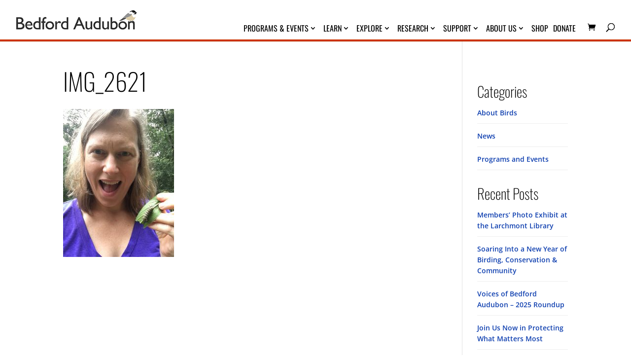

--- FILE ---
content_type: text/css
request_url: https://bedfordaudubon.org/wp-content/plugins/divi-translate-main/styles/style.min.css?ver=1.0.0
body_size: -53
content:
.flag-translator-flag-img{border-style:solid}.color-on-hover{-webkit-filter:grayscale(100%);filter:grayscale(100%)}.color-on-hover:hover{-webkit-filter:grayscale(0);filter:grayscale(0)}.ditr-switch-language img{pointer-events:all!important}.flag-translator-flag-img{border-style:solid}

--- FILE ---
content_type: text/css
request_url: https://bedfordaudubon.org/wp-content/et-cache/global/et-divi-customizer-global.min.css?ver=1768919300
body_size: 4671
content:
body,.et_pb_column_1_2 .et_quote_content blockquote cite,.et_pb_column_1_2 .et_link_content a.et_link_main_url,.et_pb_column_1_3 .et_quote_content blockquote cite,.et_pb_column_3_8 .et_quote_content blockquote cite,.et_pb_column_1_4 .et_quote_content blockquote cite,.et_pb_blog_grid .et_quote_content blockquote cite,.et_pb_column_1_3 .et_link_content a.et_link_main_url,.et_pb_column_3_8 .et_link_content a.et_link_main_url,.et_pb_column_1_4 .et_link_content a.et_link_main_url,.et_pb_blog_grid .et_link_content a.et_link_main_url,body .et_pb_bg_layout_light .et_pb_post p,body .et_pb_bg_layout_dark .et_pb_post p{font-size:14px}.et_pb_slide_content,.et_pb_best_value{font-size:15px}body{color:#30302f}h1,h2,h3,h4,h5,h6{color:#000000}body{line-height:1.6em}.woocommerce #respond input#submit,.woocommerce-page #respond input#submit,.woocommerce #content input.button,.woocommerce-page #content input.button,.woocommerce-message,.woocommerce-error,.woocommerce-info{background:#000000!important}#et_search_icon:hover,.mobile_menu_bar:before,.mobile_menu_bar:after,.et_toggle_slide_menu:after,.et-social-icon a:hover,.et_pb_sum,.et_pb_pricing li a,.et_pb_pricing_table_button,.et_overlay:before,.entry-summary p.price ins,.woocommerce div.product span.price,.woocommerce-page div.product span.price,.woocommerce #content div.product span.price,.woocommerce-page #content div.product span.price,.woocommerce div.product p.price,.woocommerce-page div.product p.price,.woocommerce #content div.product p.price,.woocommerce-page #content div.product p.price,.et_pb_member_social_links a:hover,.woocommerce .star-rating span:before,.woocommerce-page .star-rating span:before,.et_pb_widget li a:hover,.et_pb_filterable_portfolio .et_pb_portfolio_filters li a.active,.et_pb_filterable_portfolio .et_pb_portofolio_pagination ul li a.active,.et_pb_gallery .et_pb_gallery_pagination ul li a.active,.wp-pagenavi span.current,.wp-pagenavi a:hover,.nav-single a,.tagged_as a,.posted_in a{color:#000000}.et_pb_contact_submit,.et_password_protected_form .et_submit_button,.et_pb_bg_layout_light .et_pb_newsletter_button,.comment-reply-link,.form-submit .et_pb_button,.et_pb_bg_layout_light .et_pb_promo_button,.et_pb_bg_layout_light .et_pb_more_button,.woocommerce a.button.alt,.woocommerce-page a.button.alt,.woocommerce button.button.alt,.woocommerce button.button.alt.disabled,.woocommerce-page button.button.alt,.woocommerce-page button.button.alt.disabled,.woocommerce input.button.alt,.woocommerce-page input.button.alt,.woocommerce #respond input#submit.alt,.woocommerce-page #respond input#submit.alt,.woocommerce #content input.button.alt,.woocommerce-page #content input.button.alt,.woocommerce a.button,.woocommerce-page a.button,.woocommerce button.button,.woocommerce-page button.button,.woocommerce input.button,.woocommerce-page input.button,.et_pb_contact p input[type="checkbox"]:checked+label i:before,.et_pb_bg_layout_light.et_pb_module.et_pb_button{color:#000000}.footer-widget h4{color:#000000}.et-search-form,.nav li ul,.et_mobile_menu,.footer-widget li:before,.et_pb_pricing li:before,blockquote{border-color:#000000}.et_pb_counter_amount,.et_pb_featured_table .et_pb_pricing_heading,.et_quote_content,.et_link_content,.et_audio_content,.et_pb_post_slider.et_pb_bg_layout_dark,.et_slide_in_menu_container,.et_pb_contact p input[type="radio"]:checked+label i:before{background-color:#000000}a{color:#1040b0}.nav li ul{border-color:#cc3300}.et_secondary_nav_enabled #page-container #top-header{background-color:#ffffff!important}#et-secondary-nav li ul{background-color:#ffffff}#top-header,#top-header a{color:#000000}.et_header_style_centered .mobile_nav .select_page,.et_header_style_split .mobile_nav .select_page,.et_nav_text_color_light #top-menu>li>a,.et_nav_text_color_dark #top-menu>li>a,#top-menu a,.et_mobile_menu li a,.et_nav_text_color_light .et_mobile_menu li a,.et_nav_text_color_dark .et_mobile_menu li a,#et_search_icon:before,.et_search_form_container input,span.et_close_search_field:after,#et-top-navigation .et-cart-info{color:#000000}.et_search_form_container input::-moz-placeholder{color:#000000}.et_search_form_container input::-webkit-input-placeholder{color:#000000}.et_search_form_container input:-ms-input-placeholder{color:#000000}#top-menu li a{font-size:16px}body.et_vertical_nav .container.et_search_form_container .et-search-form input{font-size:16px!important}#top-menu li a,.et_search_form_container input{font-weight:normal;font-style:normal;text-transform:uppercase;text-decoration:none}.et_search_form_container input::-moz-placeholder{font-weight:normal;font-style:normal;text-transform:uppercase;text-decoration:none}.et_search_form_container input::-webkit-input-placeholder{font-weight:normal;font-style:normal;text-transform:uppercase;text-decoration:none}.et_search_form_container input:-ms-input-placeholder{font-weight:normal;font-style:normal;text-transform:uppercase;text-decoration:none}#top-menu li.current-menu-ancestor>a,#top-menu li.current-menu-item>a,#top-menu li.current_page_item>a{color:#cc3300}#main-footer{background-color:#1040b0}#main-footer .footer-widget h4,#main-footer .widget_block h1,#main-footer .widget_block h2,#main-footer .widget_block h3,#main-footer .widget_block h4,#main-footer .widget_block h5,#main-footer .widget_block h6{color:#000000}.footer-widget li:before{border-color:#000000}#et-footer-nav{background-color:#1040b0}.bottom-nav,.bottom-nav a,.bottom-nav li.current-menu-item a{color:#ffffff}#et-footer-nav .bottom-nav li.current-menu-item a{color:#ffffff}#footer-bottom{background-color:#00298a}#footer-info,#footer-info a{color:#c4c4c4}#footer-info{font-size:11px}.woocommerce a.button.alt,.woocommerce-page a.button.alt,.woocommerce button.button.alt,.woocommerce button.button.alt.disabled,.woocommerce-page button.button.alt,.woocommerce-page button.button.alt.disabled,.woocommerce input.button.alt,.woocommerce-page input.button.alt,.woocommerce #respond input#submit.alt,.woocommerce-page #respond input#submit.alt,.woocommerce #content input.button.alt,.woocommerce-page #content input.button.alt,.woocommerce a.button,.woocommerce-page a.button,.woocommerce button.button,.woocommerce-page button.button,.woocommerce input.button,.woocommerce-page input.button,.woocommerce #respond input#submit,.woocommerce-page #respond input#submit,.woocommerce #content input.button,.woocommerce-page #content input.button,.woocommerce-message a.button.wc-forward,body .et_pb_button{font-size:16px;background-color:#273e82;border-width:0px!important;border-radius:0px;font-weight:bold;font-style:normal;text-transform:uppercase;text-decoration:none;}.woocommerce.et_pb_button_helper_class a.button.alt,.woocommerce-page.et_pb_button_helper_class a.button.alt,.woocommerce.et_pb_button_helper_class button.button.alt,.woocommerce.et_pb_button_helper_class button.button.alt.disabled,.woocommerce-page.et_pb_button_helper_class button.button.alt,.woocommerce-page.et_pb_button_helper_class button.button.alt.disabled,.woocommerce.et_pb_button_helper_class input.button.alt,.woocommerce-page.et_pb_button_helper_class input.button.alt,.woocommerce.et_pb_button_helper_class #respond input#submit.alt,.woocommerce-page.et_pb_button_helper_class #respond input#submit.alt,.woocommerce.et_pb_button_helper_class #content input.button.alt,.woocommerce-page.et_pb_button_helper_class #content input.button.alt,.woocommerce.et_pb_button_helper_class a.button,.woocommerce-page.et_pb_button_helper_class a.button,.woocommerce.et_pb_button_helper_class button.button,.woocommerce-page.et_pb_button_helper_class button.button,.woocommerce.et_pb_button_helper_class input.button,.woocommerce-page.et_pb_button_helper_class input.button,.woocommerce.et_pb_button_helper_class #respond input#submit,.woocommerce-page.et_pb_button_helper_class #respond input#submit,.woocommerce.et_pb_button_helper_class #content input.button,.woocommerce-page.et_pb_button_helper_class #content input.button,body.et_pb_button_helper_class .et_pb_button,body.et_pb_button_helper_class .et_pb_module.et_pb_button{color:#ffffff}.woocommerce a.button.alt:after,.woocommerce-page a.button.alt:after,.woocommerce button.button.alt:after,.woocommerce-page button.button.alt:after,.woocommerce input.button.alt:after,.woocommerce-page input.button.alt:after,.woocommerce #respond input#submit.alt:after,.woocommerce-page #respond input#submit.alt:after,.woocommerce #content input.button.alt:after,.woocommerce-page #content input.button.alt:after,.woocommerce a.button:after,.woocommerce-page a.button:after,.woocommerce button.button:after,.woocommerce-page button.button:after,.woocommerce input.button:after,.woocommerce-page input.button:after,.woocommerce #respond input#submit:after,.woocommerce-page #respond input#submit:after,.woocommerce #content input.button:after,.woocommerce-page #content input.button:after,body .et_pb_button:after{content:'E';font-size:16px}body .et_pb_bg_layout_light.et_pb_button:hover,body .et_pb_bg_layout_light .et_pb_button:hover,body .et_pb_button:hover{background-color:#0066ff}.woocommerce a.button.alt:hover,.woocommerce-page a.button.alt:hover,.woocommerce button.button.alt:hover,.woocommerce button.button.alt.disabled:hover,.woocommerce-page button.button.alt:hover,.woocommerce-page button.button.alt.disabled:hover,.woocommerce input.button.alt:hover,.woocommerce-page input.button.alt:hover,.woocommerce #respond input#submit.alt:hover,.woocommerce-page #respond input#submit.alt:hover,.woocommerce #content input.button.alt:hover,.woocommerce-page #content input.button.alt:hover,.woocommerce a.button:hover,.woocommerce-page a.button:hover,.woocommerce button.button:hover,.woocommerce-page button.button:hover,.woocommerce input.button:hover,.woocommerce-page input.button:hover,.woocommerce #respond input#submit:hover,.woocommerce-page #respond input#submit:hover,.woocommerce #content input.button:hover,.woocommerce-page #content input.button:hover{background-color:#0066ff!important}h1,h2,h3,h4,h5,h6,.et_quote_content blockquote p,.et_pb_slide_description .et_pb_slide_title{line-height:1.2em}@media only screen and (min-width:981px){.et_header_style_left #et-top-navigation,.et_header_style_split #et-top-navigation{padding:28px 0 0 0}.et_header_style_left #et-top-navigation nav>ul>li>a,.et_header_style_split #et-top-navigation nav>ul>li>a{padding-bottom:28px}.et_header_style_split .centered-inline-logo-wrap{width:56px;margin:-56px 0}.et_header_style_split .centered-inline-logo-wrap #logo{max-height:56px}.et_pb_svg_logo.et_header_style_split .centered-inline-logo-wrap #logo{height:56px}.et_header_style_centered #top-menu>li>a{padding-bottom:10px}.et_header_style_slide #et-top-navigation,.et_header_style_fullscreen #et-top-navigation{padding:19px 0 19px 0!important}.et_header_style_centered #main-header .logo_container{height:56px}#logo{max-height:50%}.et_pb_svg_logo #logo{height:50%}.et_header_style_left .et-fixed-header #et-top-navigation,.et_header_style_split .et-fixed-header #et-top-navigation{padding:28px 0 0 0}.et_header_style_left .et-fixed-header #et-top-navigation nav>ul>li>a,.et_header_style_split .et-fixed-header #et-top-navigation nav>ul>li>a{padding-bottom:28px}.et_header_style_centered header#main-header.et-fixed-header .logo_container{height:56px}.et_header_style_split #main-header.et-fixed-header .centered-inline-logo-wrap{width:56px;margin:-56px 0}.et_header_style_split .et-fixed-header .centered-inline-logo-wrap #logo{max-height:56px}.et_pb_svg_logo.et_header_style_split .et-fixed-header .centered-inline-logo-wrap #logo{height:56px}.et_header_style_slide .et-fixed-header #et-top-navigation,.et_header_style_fullscreen .et-fixed-header #et-top-navigation{padding:19px 0 19px 0!important}.et_fixed_nav #page-container .et-fixed-header#top-header{background-color:#cc3300!important}.et_fixed_nav #page-container .et-fixed-header#top-header #et-secondary-nav li ul{background-color:#cc3300}.et-fixed-header #top-menu a,.et-fixed-header #et_search_icon:before,.et-fixed-header #et_top_search .et-search-form input,.et-fixed-header .et_search_form_container input,.et-fixed-header .et_close_search_field:after,.et-fixed-header #et-top-navigation .et-cart-info{color:!important}.et-fixed-header .et_search_form_container input::-moz-placeholder{color:!important}.et-fixed-header .et_search_form_container input::-webkit-input-placeholder{color:!important}.et-fixed-header .et_search_form_container input:-ms-input-placeholder{color:!important}.et-fixed-header #top-menu li.current-menu-ancestor>a,.et-fixed-header #top-menu li.current-menu-item>a,.et-fixed-header #top-menu li.current_page_item>a{color:#cc3300!important}.et-fixed-header#top-header a{color:}body.home-posts #left-area .et_pb_post h2,body.archive #left-area .et_pb_post h2,body.search #left-area .et_pb_post h2{font-size:50.266666666667px}body.single .et_post_meta_wrapper h1{font-size:58px}}@media only screen and (min-width:1350px){.et_pb_row{padding:27px 0}.et_pb_section{padding:54px 0}.single.et_pb_pagebuilder_layout.et_full_width_page .et_post_meta_wrapper{padding-top:81px}.et_pb_fullwidth_section{padding:0}}h1,h1.et_pb_contact_main_title,.et_pb_title_container h1{font-size:49px}h2,.product .related h2,.et_pb_column_1_2 .et_quote_content blockquote p{font-size:42px}h3{font-size:35px}h4,.et_pb_circle_counter h3,.et_pb_number_counter h3,.et_pb_column_1_3 .et_pb_post h2,.et_pb_column_1_4 .et_pb_post h2,.et_pb_blog_grid h2,.et_pb_column_1_3 .et_quote_content blockquote p,.et_pb_column_3_8 .et_quote_content blockquote p,.et_pb_column_1_4 .et_quote_content blockquote p,.et_pb_blog_grid .et_quote_content blockquote p,.et_pb_column_1_3 .et_link_content h2,.et_pb_column_3_8 .et_link_content h2,.et_pb_column_1_4 .et_link_content h2,.et_pb_blog_grid .et_link_content h2,.et_pb_column_1_3 .et_audio_content h2,.et_pb_column_3_8 .et_audio_content h2,.et_pb_column_1_4 .et_audio_content h2,.et_pb_blog_grid .et_audio_content h2,.et_pb_column_3_8 .et_pb_audio_module_content h2,.et_pb_column_1_3 .et_pb_audio_module_content h2,.et_pb_gallery_grid .et_pb_gallery_item h3,.et_pb_portfolio_grid .et_pb_portfolio_item h2,.et_pb_filterable_portfolio_grid .et_pb_portfolio_item h2{font-size:29px}h5{font-size:25px}h6{font-size:23px}.et_pb_slide_description .et_pb_slide_title{font-size:74px}.woocommerce ul.products li.product h3,.woocommerce-page ul.products li.product h3,.et_pb_gallery_grid .et_pb_gallery_item h3,.et_pb_portfolio_grid .et_pb_portfolio_item h2,.et_pb_filterable_portfolio_grid .et_pb_portfolio_item h2,.et_pb_column_1_4 .et_pb_audio_module_content h2{font-size:25px}@media only screen and (max-width:980px){body,.et_pb_column_1_2 .et_quote_content blockquote cite,.et_pb_column_1_2 .et_link_content a.et_link_main_url,.et_pb_column_1_3 .et_quote_content blockquote cite,.et_pb_column_3_8 .et_quote_content blockquote cite,.et_pb_column_1_4 .et_quote_content blockquote cite,.et_pb_blog_grid .et_quote_content blockquote cite,.et_pb_column_1_3 .et_link_content a.et_link_main_url,.et_pb_column_3_8 .et_link_content a.et_link_main_url,.et_pb_column_1_4 .et_link_content a.et_link_main_url,.et_pb_blog_grid .et_link_content a.et_link_main_url{font-size:16px}.et_pb_slider.et_pb_module .et_pb_slides .et_pb_slide_content,.et_pb_best_value{font-size:18px}h1{font-size:58px}h2,.product .related h2,.et_pb_column_1_2 .et_quote_content blockquote p{font-size:49px}h3{font-size:42px}h4,.et_pb_circle_counter h3,.et_pb_number_counter h3,.et_pb_column_1_3 .et_pb_post h2,.et_pb_column_1_4 .et_pb_post h2,.et_pb_blog_grid h2,.et_pb_column_1_3 .et_quote_content blockquote p,.et_pb_column_3_8 .et_quote_content blockquote p,.et_pb_column_1_4 .et_quote_content blockquote p,.et_pb_blog_grid .et_quote_content blockquote p,.et_pb_column_1_3 .et_link_content h2,.et_pb_column_3_8 .et_link_content h2,.et_pb_column_1_4 .et_link_content h2,.et_pb_blog_grid .et_link_content h2,.et_pb_column_1_3 .et_audio_content h2,.et_pb_column_3_8 .et_audio_content h2,.et_pb_column_1_4 .et_audio_content h2,.et_pb_blog_grid .et_audio_content h2,.et_pb_column_3_8 .et_pb_audio_module_content h2,.et_pb_column_1_3 .et_pb_audio_module_content h2,.et_pb_gallery_grid .et_pb_gallery_item h3,.et_pb_portfolio_grid .et_pb_portfolio_item h2,.et_pb_filterable_portfolio_grid .et_pb_portfolio_item h2{font-size:34px}.et_pb_slider.et_pb_module .et_pb_slides .et_pb_slide_description .et_pb_slide_title{font-size:88px}.woocommerce ul.products li.product h3,.woocommerce-page ul.products li.product h3,.et_pb_gallery_grid .et_pb_gallery_item h3,.et_pb_portfolio_grid .et_pb_portfolio_item h2,.et_pb_filterable_portfolio_grid .et_pb_portfolio_item h2,.et_pb_column_1_4 .et_pb_audio_module_content h2{font-size:30px}h5{font-size:30px}h6{font-size:27px}}@media only screen and (max-width:767px){h1{font-size:48px}h2,.product .related h2,.et_pb_column_1_2 .et_quote_content blockquote p{font-size:41px}h3{font-size:35px}h4,.et_pb_circle_counter h3,.et_pb_number_counter h3,.et_pb_column_1_3 .et_pb_post h2,.et_pb_column_1_4 .et_pb_post h2,.et_pb_blog_grid h2,.et_pb_column_1_3 .et_quote_content blockquote p,.et_pb_column_3_8 .et_quote_content blockquote p,.et_pb_column_1_4 .et_quote_content blockquote p,.et_pb_blog_grid .et_quote_content blockquote p,.et_pb_column_1_3 .et_link_content h2,.et_pb_column_3_8 .et_link_content h2,.et_pb_column_1_4 .et_link_content h2,.et_pb_blog_grid .et_link_content h2,.et_pb_column_1_3 .et_audio_content h2,.et_pb_column_3_8 .et_audio_content h2,.et_pb_column_1_4 .et_audio_content h2,.et_pb_blog_grid .et_audio_content h2,.et_pb_column_3_8 .et_pb_audio_module_content h2,.et_pb_column_1_3 .et_pb_audio_module_content h2,.et_pb_gallery_grid .et_pb_gallery_item h3,.et_pb_portfolio_grid .et_pb_portfolio_item h2,.et_pb_filterable_portfolio_grid .et_pb_portfolio_item h2{font-size:28px}.et_pb_slider.et_pb_module .et_pb_slides .et_pb_slide_description .et_pb_slide_title{font-size:73px}.woocommerce ul.products li.product h3,.woocommerce-page ul.products li.product h3,.et_pb_gallery_grid .et_pb_gallery_item h3,.et_pb_portfolio_grid .et_pb_portfolio_item h2,.et_pb_filterable_portfolio_grid .et_pb_portfolio_item h2,.et_pb_column_1_4 .et_pb_audio_module_content h2{font-size:25px}h5{font-size:25px}h6{font-size:22px}}	h1,h2,h3,h4,h5,h6{font-family:'Oswald',Helvetica,Arial,Lucida,sans-serif}body,input,textarea,select{font-family:'Open Sans',Helvetica,Arial,Lucida,sans-serif}.et_pb_button{font-family:'Open Sans',Helvetica,Arial,Lucida,sans-serif}#main-header,#et-top-navigation{font-family:'Oswald',Helvetica,Arial,Lucida,sans-serif}a{color:#1040b0;cursor:pointer;-o-transition:.5s;-ms-transition:.5s;-moz-transition:.5s;-webkit-transition:.5s;transition:.5s}a.white{color:#ffffff;text-decoration:underline}a:hover{color:#fc845c;cursor:pointer;text-decoration:underline}h1{font-weight:500!important;text-transform:uppercase}h2,h3,h4,h5,h6{font-weight:100!important}ol#bold{margin:0 0 1.5em;padding:0;counter-reset:item}ol#bold>li{margin:0;padding:0 0 0 2em;text-indent:-2em;list-style-type:none;counter-increment:item}ol#bold>li:before{display:inline-block;width:1.5em;padding-right:0.5em;font-weight:bold;text-align:right;content:counter(item) "."}ul#bold{margin:0 0 1.5em;padding-bottom:0;counter-reset:item}ul#bold>li{margin:0;text-indent:0;list-style-type:disc;counter-increment:item}ul#bold>li:before{display:inline-block;width:1.5em;padding-right:0.5em;font-weight:bold;text-align:right}.one_half{width:46%}.et_pb_text ul.centered-list,.et_pb_text ol.centered-list{list-style:none;margin:0;padding:0}.et_pb_text ul.centered-list li,.et_pb_text ol.centered-list li{margin-left:0;margin-right:0;padding-left:0;padding-right:0}.et_pb_fullwidth_header_scroll a{-webkit-transform:translateZ(0px);-moz-transform:translateZ(0px);-ms-transform:translateZ(0px);-o-transform:translateZ(0px);transform:translateZ(0px)}.et_pb_fullwidth_header_scroll .et-pb-icon{-webkit-animation:et_bounce 1s infinite;-moz-animation:et_bounce 1s infinite;-ms-animation:et_bounce 1s infinite;-o-animation:et_bounce 1s infinite;animation:et_bounce 1s infinite}@-webkit-keyframes et_bounce{0%{-webkit-transform:translateY(0)}40%{-webkit-transform:translateY(-15px)}100%{-webkit-transform:translateY(0px)}}@-moz-keyframes et_bounce{0%{-moz-transform:translateY(0)}40%{-moz-transform:translateY(-10px)}100%{-moz-transform:translateY(0px)}}@-o-keyframes et_bounce{0%{-o-transform:translateY(0)}40%{-o-transform:translateY(-10px)}100%{-o-transform:translateY(0px)}}@keyframes et_bounce{0%{transform:translateY(0)}40%{transform:translateY(-10px)}100%{transform:translateY(0px)}}:not(.et_pb_fullwidth_section).et_pb_section{padding-top:25px;padding-bottom:25px}.et_pb_row{padding-top:0px}.et_pb_blog_0 .et_pb_post{background-color:#ffffff}.et_pb_post h2{font-size:2.4em;margin-top:15px;color:#1040b0}#home-post-preview .entry-title{width:90%;padding:0 0 20px 7%}#home-post-preview>article>div.post-content{display:none!important}section#connect-header>div.et_pb_fullwidth_header_scroll{bottom:30%!important;padding-bottom:0!important}.fullwidth-header-height{padding-top:120px;padding-bottom:120px}.cite-container{position:relative}.cite-container .et_pb_fullwidth_header .et_pb_fullwidth_header_container{position:static}.cite-container .et_pb_fullwidth_header h1,.cite-container .et_pb_fullwidth_header p{position:relative}.cite-container .et_pb_fullwidth_header p.cite{position:absolute;bottom:0;right:0;display:inline-block;padding:4px 8px;margin:0;font-size:0.75rem;line-height:1.2;font-style:italic;background-color:rgba(0,0,0,0.5)}.et_pb_fullwidth_header .et_pb_fullwidth_header_container{width:100%!important}#div.et_pb_fullwidth_header_container.center{width:100%!important}#email-registration-form input,.interaction-form input,.donation-form input{padding:12px!important;border:none!important;color:#999!important;background-color:#eeeeee!important;font-size:18px!important}#email-registration-form input.btn.btn-submit,.interaction-form input.btn.btn-submit,.donation-form input.btn.btn-submit{font-size:16px;cursor:pointer!important;color:#ffffff!important;background:#1040b0!important;border-width:0px!important;border-radius:0px!important;font-weight:bold!important;font-style:normal!important;text-transform:uppercase!important;text-decoration:none!important;padding:0.2em 1em 0.3em 1em!important;border:2px solid!important}#email-registration-form div.btn-group,.interaction-form div.btn-group,.donation-form div.btn-group{margin-top:8px!important}.interaction-form .field .checkbox,.donation-form .field .checkbox{padding-right:8px!important}.captcha>div{display:inline-block;margin:1rem auto}form h3{font-size:1.4rem!important;line-height:1.3!important;margin:2rem 0 1rem!important}form .checkboxes{margin:0 auto}div#spreedly-modal-overlay>div#spreedly-wrapper.spreedly-wrapper.spreedly-modal-component.spreedly-modal-visible{top:100px!important}#top-menu li a,.et_search_form_container input{font-weight:100!important;font-weight:lighter!important}#main-header{border-bottom:4px solid #cc3300;z-index:2}div#ditr-switch-language{z-index:15!important}div#et-top-navigation{padding-left:0!important}#et-top-navigation .et-cart-info{margin:4px 0 0 24px}#et-top-navigation #et_top_search{margin:0 0 0 12px}#top-menu li a,.et_search_form_container input{font-weight:100!important;font-weight:lighter!important}#main-header{border-bottom:4px solid #cc3300}div#et-top-navigation{padding-left:0!important}#et-top-navigation .et-cart-info{margin:4px 0 0 24px}#et-top-navigation #et_top_search{margin:0 0 0 12px}h1.entry-title{text-transform:capitalize!important;line-height:1.1!important;font-weight:lighter!important}div.et_pb_title_container{margin:0!important;padding:20px 50px 20px 10%!important;background-color:rgba(255,255,255,0.8)!important}.post-meta a,.post-meta a,p.et_pb_title_meta_container a{color:#1040b0!important}div.et_pb_module.et_pb_post_title.et_pb_fullwidth_post_title_0.et_pb_bg_layout_light.et_pb_featured_bg{padding-top:200px!important}div.et_pb_slide_description{padding:30px 0!important}.et_pb_blog_grid .et_pb_post{border:0px!important}.et_pb_section .et_pb_column .et_pb_module{margin-bottom:7px!important}.et_pb_blog_grid .et_pb_post{padding:10px!important}.et_pb_image_container{margin:-6px!important}.et_pb_gutters3 .et_pb_column_4_4 .et_pb_blog_grid .column.size-1of3{width:32%;margin-right:2%}.et_pb_gutters3 .et_pb_column_4_4 .et_pb_blog_grid .column.size-1of3 .et_pb_post{margin-bottom:0}.et_pb_blog_grid h2{margin-top:25px!important}.post-content{height:180px;overflow:hidden;text-overflow:ellipsis}.published{font-weight:700}article.et_pb_post{}#comment-wrap:before{content:url(https://bedfordaudubon.org/wp-content/uploads/2016/11/logo-divider.gif);width:100%;margin:0 auto 54px;text-align:center;display:block}div#text-6.et_pb_widget.widget_text{border:0!important}.et_pb_contact_submit,.et_password_protected_form .et_submit_button,.et_pb_bg_layout_light .et_pb_newsletter_button,.comment-reply-link,.form-submit input,.et_pb_bg_layout_light .et_pb_promo_button,.et_pb_bg_layout_light .et_pb_more_button,.woocommerce a.button.alt,.woocommerce-page a.button.alt,.woocommerce button.button.alt,.woocommerce-page button.button.alt,.woocommerce input.button.alt,.woocommerce-page input.button.alt,.woocommerce #respond input#submit.alt,.woocommerce-page #respond input#submit.alt,.woocommerce #content input.button.alt,.woocommerce-page #content input.button.alt,.woocommerce a.button,.woocommerce-page a.button,.woocommerce button.button,.woocommerce-page button.button,.woocommerce input.button,.woocommerce-page input.button{color:#ffffff!important}button#et_pb_submit.submit.et_pb_button{color:#ffffff!important}.et_pb_module.et_pb_button{min-width:130px;text-align:center}.form-submit{float:left}h1#comments.page_title{font-size:29px;font-weight:300!important}nobr{white-space:nowrap}.follow-us{margin-top:20px;font-size:.8em}.et_pb_widget a{color:#1040b0!important;font-weight:600}.et_pb_widget a:hover{color:#99ccff}.et_pb_gutters3.et_pb_footer_columns4 .footer-widget{width:44%}#footer-widgets .footer-widget:nth-last-child(-n+2){}.et_pb_widget_area_left{padding-right:0px;border-right:0px solid rgba(0,0,0,0.1)}#sidebar li{border-bottom:1px solid #eeeeee;padding-bottom:10px}div#search-2.et_pb_widget.widget_search{border-bottom:0px solid #eeeeee}div.et_pb_widget_area.et_pb_widget_area_left.clearfix.et_pb_module.et_pb_bg_layout_light.et_pb_sidebar_0>div.et_pb_widget{padding-bottom:10px}div.et_pb_widget_area.et_pb_widget_area_left.clearfix.et_pb_module.et_pb_bg_layout_light.et_pb_sidebar_0>div.et_pb_widget{border-bottom:1px solid rgba(0,0,0,0.1);margin-bottom:25px;line-height:1.4}.et_pb_bg_layout_light .et_pb_widget li a{color:#1040b0}.et_pb_widget ul li{margin-bottom:1.0em}h4.widgettitle{padding-bottom:16px}#sidebar h4.widgettitle{font-size:29px!important}.sidebarModified .widget_search #searchsubmit,.widget_search input#searchsubmit{color:#ffffff;background-color:#1040b0}.sidebarModified .widget_search input#searchsubmit,input#searchsubmit{color:#ffffff;font-size:17px;font-family:"ETmodules"!important;font-weight:700;font-style:normal;font-variant:normal;line-height:0.1!important}.wp-caption{padding:0 0 10px 0;background-color:transparent;border:0;text-align:left}.wp-caption p.wp-caption-text{padding-left:0;padding-right:0;font-style:italic}.entry-content table,body.et-pb-preview #main-content .container table{margin:0 0 0 0}.entry-content tr td{border:1px solid #e2e2e2}.simcal-current-month,.simcal-current-year{font-family:"Open Sans",Arial,sans-serif!important;font-size:0.8em}.simcal-default-calendar-dark .simcal-nav-button{color:#1040b0!important}.simcal-default-calendar-dark .simcal-nav-button:hover{color:#0066ff!important}.simcal-calendar-head{background-color:#f5f5f5;opacity:0.8}.simcal-default-calendar-grid.simcal-default-calendar-dark .simcal-day-void,.simcal-default-calendar-grid.simcal-default-calendar-dark .simcal-day-void:hover{background-color:#f5f5f5!important;opacity:0.8!important}.simcal-day{background-color:#ffffff!important}.simcal-month{}.simcal-event-title{font-size:150%}div#order_review div h3{display:none}@media only screen and (min-width:981px){#logo{max-width:250px!important}div#et-top-navigation{position:relative;top:12px}#menu-item-298{padding-right:17px!important}#top-menu li,.menu-item-has-children{padding-right:6px}#top-menu-nav #top-menu a:hover{color:#cc0000!important}#top-menu-nav #top-menu #menu-item-291 a:hover{color:#ff9966!important}#top-menu .menu-item-has-children>a:first-child:after,#et-secondary-nav .menu-item-has-children>a:first-child:after{right:4px}#top-menu li li{line-height:1.2}#top-menu .sub-menu a{font-size:16px!important;text-transform:initial!important}#menu-item-291{background-color:#cc3300;max-height:40px;padding:10px 10px 0 10px!important}#top-menu-nav li,span#et_search_icon:before{padding-top:10px!important}#menu-item-291 a,.menu-item menu-item-type-post_type .menu-item-object-page menu-item-291{color:#ffffff!important}.et-fixed-header>#menu-item-291 a,.menu-item menu-item-type-post_type .menu-item-object-page menu-item-291{color:#ffffff!important}article.et_pb_post div.et_parallax_bg{}div.et_parallax_bg{}}@media only screen and (min-width:981px) and (max-width:1100px){}@media only screen and (max-width:980px){:not(.et_pb_fullwidth_section).et_pb_section{padding-top:25px;padding-bottom:0px}.et_pb_row{padding-top:25px}.container.et_search_form_container.et_pb_search_visible,.container.et_search_form_container.et_pb_search_hidden{background-color:#ffffff!important}.et_pb_post h2{font-size:2.2em}}@media only screen and (max-width:980px){ul#mobile_menu.et_mobile_menu{border-color:#cc3300}.et_mobile_menu{line-height:18px}#et_top_search{position:absolute;margin:0 30px 0 0;right:15px!important}.et_mobile_menu .menu-item-has-children>a{background-color:#ffffff;font-weight:400}.et_mobile_menu .menu-item a{font-weight:400}.et_mobile_menu li a{display:block;padding:10px 0;border-bottom:1px solid rgba(0,0,0,0.03);color:#666}ul.sub-menu{font-weight:100!important}#et-top-navigation .et-cart-info{position:relative!important;right:40px!important}#et-top-navigation #et_top_search{margin:0 29px 0 22px}}@media only screen and (min-width:768px) and (max-width:980px){}@media only screen and (max-width:767px){.et_pb_post h2{font-size:1.6em;margin-top:15px}#home-post-preview .entry-title{width:94%;padding:0 0 20px 7%}}@media only screen and (min-width:480px) and (max-width:980px){}@media only screen and (min-width:579px){.et_pb_fullwidth_header_0 .et_pb_fullwidth_header_container .header-image img{max-width:520px;margin-top:100px}}@media only screen and (min-width:320px){.line{padding:0;position:relative;text-align:center;width:90%;margin:auto}.line:before,.line:after{content:" ";position:absolute;top:50%;margin-left:-999em;height:2px;width:998.7em;border-top:1px solid #ffffff;border:0}.line:after{left:auto;width:999em;margin:0 0 0 0.2em}}

--- FILE ---
content_type: text/plain
request_url: https://www.google-analytics.com/j/collect?v=1&_v=j102&a=1025101771&t=pageview&_s=1&dl=https%3A%2F%2Fbedfordaudubon.org%2Fleadership-2%2Fimg_2621%2F&ul=en-us%40posix&dt=Bedford%20Audubon%20Society%20%C2%BB%20IMG_2621&sr=1280x720&vp=1280x720&_u=YEBAAAABAAAAAC~&jid=1014787144&gjid=1805823189&cid=1978405857.1769031171&tid=UA-86356327-1&_gid=759894954.1769031171&_r=1&_slc=1&gtm=45He61k1n71PX4WJMza200&gcd=13l3l3l3l1l1&dma=0&tag_exp=103116026~103200004~104527906~104528500~104684208~104684211~105391252~115938466~115938469~116744866~117041588&z=67997543
body_size: -451
content:
2,cG-P78Q6N7LW9